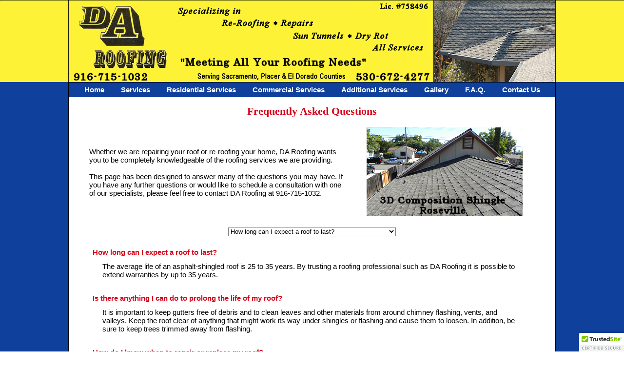

--- FILE ---
content_type: text/html
request_url: https://daroofing.net/roofing-faq.htm
body_size: 6501
content:
<!DOCTYPE html>
<html lang="en">

<head>
	<title>Roofing Frequently Asked Questions | DA Roofing | Roofing Contractor Servicing Auburn, Carmichael, Citrus
		Heights, El Dorado Hills, Folsom, Granite Bay, Loomis, Placerville, Rancho Cordova, Rocklin, Roseville, Sacramento,
		Shingle Springs and the surrounding area.</title>
	<script type="text/javascript" src="https://cdn.ywxi.net/js/1.js" async></script>
	<meta charset="UTF-8">
	<link rel="stylesheet" type="text/css" href="style1.css">
	<meta name="viewport" content="width=device-width, initial-scale=1.0">
	<script src="https://static.mobilewebsiteserver.com/redirect.js" type="text/javascript"></script>
	<script type="text/javascript">Mobile_redirect("http://m.daroofing.net");</script>
	<meta name="description"
		content="Roofing Contractor.  DA Roofing - Professional Roofer. Roofing Contractor Providing re-roofs, roof replacement, roof repairs, roof inspections, roof certification, storm damage repair,gutter repair, gutter installation, attic insulation, attic ventilation, skylights, solar tubes and more. Roofing Company Shingle Springs CA.">
	<meta name="keywords"
		content="residential roofer Auburn, Carmichael, Citrus Heights, El Dorado Hills, Folsom,
		Granite Bay, Loomis, Placerville, Rancho Cordova, Rocklin, Roseville, Sacramento, Shingle Springs, el dorado hills roofer,roof repair sacramento,roof repairs sacramento,dry rot repair sacramento,da roofing,residential roofer,commercial roofer,residential roofing contractor,commercial roofing contractor,industrial roofer,emergency roofing company,new roof,roof replacement,roof repair,roof repairs,roofing,roofing company,storm damage roof repair,dry rot repairs,steep roof,flat roof,shake roof,tile roof,certified roof systems,IB single-ply certified,metal roof,asphalt composition,flat roofs,insurance claims,attic insulation,attic ventilation,gutter installation,gutters,gutter cleaning,gutter repair,down spouts,roof certification, solatube skylight, skylights, solar system, residential solar panels, home solar panels, home solar systems, solar for business, solar for commercial, utility scale solar, solar power systems, solar panel kits, solar for farms, solar for agriculture, Sacramento County, Placer County, El Dorado County,El Dorado, Folsom, Granite Bay, Rocklin, Roseville, Sacramento, solar panels, solar energy, solar panel installation, solar sacramento, solar rocklin, solar roseville, el dorado hills roofer,roof repair sacramento,roof repairs sacramento,dry rot repair sacramento,da roofing,residential roofer,commercial roofer,residential roofing contractor,commercial roofing contractor,industrial roofer,emergency roofing company,new roof,roof replacement,roof repair,roof repairs,roofing,roofing company,storm damage roof repair,dry rot repairs,steep roof,flat roof,shake roof,tile roof,certified roof systems,IB single-ply certified,metal roof,asphalt composition,flat roofs,insurance claims,attic insulation,attic ventilation,gutter installation,gutters,gutter cleaning,gutter repair,down spouts,roof certification, solatube skylight,skylights,Sacramento County, Placer County, El Dorado County,El Dorado, Folsom, Granite Bay, Rocklin, Roseville, Sacramento">
	<meta name="robots" content="INDEX,FOLLOW">
	<meta name="revisit-after" CONTENT="7 Days">
	<meta NAME="google"
		CONTENT="residential and commercial roofer Auburn, Carmichael, Citrus Heights, El Dorado Hills, Folsom, Granite Bay, Loomis, Placerville, Rancho Cordova, Rocklin, Roseville, Sacramento, Shingle Springs CA">
	<META NAME="GOOGLEBOT" CONTENT="INDEX,FOLLOW">
	<META name="Subject" content="residential and commercial roofer sacramento ca">
	<meta name="title" content="residential roofer sacramento ca | commercial roofer sacramento ca">
	<META NAME="revisit-after" CONTENT="7 Days">
	<META NAME="author" CONTENT="www.daroofing.net">
	<META NAME="copyright" CONTENT="©2015">
	<!--[if lt IE 9]>
<script>
	document.createElement ("article");
	document.createElement ("aside");
	document.createElement ("footer");
	document.createElement ("header");
	document.createElement ("main");
	document.createElement ("nav");
	document.createElement ("section");
</script>
<![endif]-->
</head>

<!--  da roofing, roofing company, roofer, roof repairs, residential,residential roofing contractor, residential roof installation, residential roof replacement, residential roof repairs, residential roof repair, residential re-roofing,residential re-roofing,composition shingles,concrete tile, steel coated roofing, flat roofs, single-ply membranes, pvc roof membranes, tpo roof membranes, residential roof maintenance, roof coatings, Roof Installation, Metal Roof Services, Concrete Tile Roof Services, Leak Repair, Flat Roof Services, Clay Tile Roof Services, Slate Tile Roof Services, Reroofing, Roof Installation, Roof Recovering, gutter replacement, gutters, tile roof repairs, shingle springs, carmichael, citrus heights, fair oaks, folsom, granite bay, loomis, rocklin, roseville, sacramento, california roofs, california roofs, sacramento roofing, roofing, residential roofer rocklin ca, commercial roofer rocklin ca, residential roofing company rocklin ca, commercial roofing company rocklin ca, residential roof replacement rocklin ca, residential roof installation rocklin ca, commercial roof replacement rocklin ca, residential roofer sacramento ca, commercial roofer sacramento ca, residential roofing company sacramento ca, commercial roofing company sacramento ca, residential roof replacement sacramento ca, residential roof installation sacramento ca, commercial roof replacement sacramento ca, residential roofer shingle springs ca, commercial roofer shingle springs ca, residential roofing company shingle springs ca, commercial roofing company shingle springs ca, residential roof replacement shingle springs ca, residential roof installation shingle springs ca, commercial roof replacement shingle springs ca, residential roofer carmichael ca, commercial roofer carmichael ca, residential roofing company carmichael ca, commercial roofing company carmichael ca, residential roof replacement carmichael ca, residential roof installation carmichael ca, commercial roof replacement carmichael ca, residential roofer citrus heights ca, commercial roofer citrus heights ca, residential roofing company citrus heights ca, commercial roofing company citrus heights ca, residential roof replacement citrus heights ca, residential roof installation citrus heights ca, commercial roof replacement citrus heights ca, residential roofer fair oaks ca, commercial roofer fair oaks ca, residential roofing company fair oaks ca, commercial roofing company fair oaks ca, residential roof replacement fair oaks ca, residential roof installation fair oaks ca, commercial roof replacement fair oaks ca, residential roofer folsom ca, commercial roofer folsom ca, residential roofing company folsom ca, commercial roofing company folsom ca, residential roof replacement folsom ca, residential roof installation folsom ca, commercial roof replacement folsom ca, residential roofer granite bay ca, commercial roofer granite bay ca, residential roofing company granite bay ca, commercial roofing company granite bay ca, residential roof replacement granite bay ca, residential roof installation granite bay ca, commercial roof replacement granite bay ca, roofing contractors near roseville ca, best roseville roofers, best roofers roseville ca, roofing roseville ca, roseville roofing, roofer roseville, roofing company roseville, roofing services roseville, best roofers roseville, roofing contractors roseville, best roofing contractors roseville, top roofing contractors in roseville, residential roofer roseville, commercial roofer roseville, roofing roseville, roseville roofers, roofing contractors in roseville, roofing installation and repair roseville, roofers roseville, roofing service roseville, replace your old roof roseville, shingle springs roofing, roofer shingle springs, roofing company shingle springs, roofing services shingle springs, best roofers shingle springs, roofing contractors shingle springs, best roofing contractors shingle springs, top roofing contractors in shingle springs, residential roofer shingle springs, commercial roofer shingle springs, roofing shingle springs, shingle springs roofers, roofing contractors in shingle springs, roofing installation and repair shingle springs, roofers shingle springs, roofing service shingle springs, replace your old roof shingle springs,rocklin roofing, roofer rocklin, roofing company rocklin, roofing services rocklin, best roofers rocklin, roofing contractors rocklin, best roofing contractors rocklin, top roofing contractors in rocklin, residential roofer rocklin, commercial roofer rocklin, roofing rocklin, rocklin roofers, roofing contractors in rocklin, roofing installation and repair rocklin, roofers rocklin, roofing service rocklin, replace your old roof rocklin,el dorado hills roofing, roofer el dorado hills, roofing company el dorado hills, roofing services el dorado hills, best roofers el dorado hills, roofing contractors el dorado hills, best roofing contractors el dorado hills, top roofing contractors in el dorado hills, residential roofer el dorado hills, commercial roofer el dorado hills, roofing el dorado hills, el dorado hills roofers, roofing contractors in el dorado hills, roofing installation and repair el dorado hills, roofers el dorado hills, roofing service el dorado hills, replace your old roof el dorado hills,folsom roofing, roofer folsom, roofing company folsom, roofing services folsom, best roofers folsom, roofing contractors folsom, best roofing contractors folsom, top roofing contractors in folsom, residential roofer folsom, commercial roofer folsom, roofing folsom, folsom roofers, roofing contractors in folsom, roofing installation and repair folsom, roofers folsom, roofing service folsom, replace your old roof folsom,granite bay roofing, roofer granite bay, roofing company granite bay, roofing services granite bay, best roofers granite bay, roofing contractors granite bay, best roofing contractors granite bay, top roofing contractors in granite bay, residential roofer granite bay, commercial roofer granite bay, roofing granite bay, granite bay roofers, roofing contractors in granite bay, roofing installation and repair granite bay, roofers granite bay, roofing service granite bay, replace your old roof granite bay,sacramento roofing, roofer sacramento, roofing company sacramento, roofing services sacramento, best roofers sacramento, roofing contractors sacramento, best roofing contractors sacramento, top roofing contractors in sacramento, residential roofer sacramento, commercial roofer sacramento, roofing sacramento, sacramento roofers, roofing contractors in sacramento, roofing installation and repair sacramento, roofers sacramento, roofing service sacramento, replace your old roof sacramento -->
<body>
<!-- roofer folsom, clarks gable roofing, folsom roofing services, roofers near me, certified roofers near me, roofer folsom, best roofers in folsom ca, folsom roof repair, roof leak repair, roof inspection, roofing contractors in folsom ca, folsom roofing service, folsom roofing repair contractors, residential roofer folsom ca, roofer in folsom ca, roofing company in folsom ca, expertise best roofers in folsom, folsom roofing, folsom roofer pros, roofing contractor in folsom, roofing professional near folsom, elite roof repair, roofers in folsom, roofer rocklin, clarks gable roofing, rocklin roofing services, roofers near me, certified roofers near me, roofer rocklin, best roofers in rocklin ca, rocklin roof repair, roof leak repair, roof inspection, roofing contractors in rocklin ca, rocklin roofing service, rocklin roofing repair contractors, residential roofer rocklin ca, roofer in rocklin ca, roofing company in rocklin ca, expertise best roofers in rocklin, rocklin roofing, rocklin roofer pros, roofing contractor in rocklin, roofing professional near rocklin, elite roof repair, roofers in rocklin, roofer granite bay, clarks gable roofing, granite bay roofing services, roofers near me, certified roofers near me, roofer granite bay, best roofers in granite bay ca, granite bay roof repair, roof leak repair, roof inspection, roofing contractors in granite bay ca, granite bay roofing service, granite bay roofing repair contractors, residential roofer granite bay ca, roofer in granite bay ca, roofing company in granite bay ca, expertise best roofers in granite bay, granite bay roofing, granite bay roofer pros, roofing contractor in granite bay, roofing professional near granite bay, elite roof repair, roofers in granite bay, roofer Carmichael, clarks gable roofing, Carmichael roofing services, roofers near me, certified roofers near me, roofer Carmichael, best roofers in Carmichael ca, Carmichael roof repair, roof leak repair, roof inspection, roofing contractors in Carmichael ca, Carmichael roofing service, Carmichael roofing repair contractors, residential roofer Carmichael ca, roofer in Carmichael ca, roofing company in Carmichael ca, expertise best roofers in Carmichael, Carmichael roofing, Carmichael roofer pros, roofing contractor in Carmichael, roofing professional near Carmichael, elite roof repair, roofers in Carmichael --> 
<header class="banner">
		<img src="images/header1.png" border="0"
			alt="DA Roofing - Residential & Commercial Roofer Sacramento, Placer, and El Dorado Counties">
	</header>

	<nav>
		<ul>
			<li><a href="index.html" title="DA Roofing Home Page">Home</a></li>
			<li><a href="roofing-services.htm" title="Residential & Commercial Roofing Contractor">Services</a></li>
			<li><a href="residential-roofing-services.htm" title="Residential Roofing Services">Residential Services</a></li>
			<li><a href="commercial-roofing-services.htm" title="Commercial Roofing Services">Commercial Services</a></li>
			<li><a href="additional-services.htm" title="DA Roofing Additional Services">Additional Services</a></li>
			<li><a href="roofing-gallery.htm" title="DA Roofing - Roofing Contractor Gallery">Gallery</a></li>
			<li><a href="roofing-faq.htm" title="Residential & Commercial Roofing Frequently Asked Questions">F.A.Q.</a></li>
			<li><a href="daroofing-contactus.htm" title="DA Roofing Contact Us">Contact Us</a></li>
		</ul>
	</nav>

	<main><a name="top">
			<h1>Frequently Asked Questions</h1>

			<table style="width: 94%;border: #000000 0px solid;">
				<tr>
					<td>
						<p style="text-align: left;">Whether we are repairing your roof or re-roofing your home, DA Roofing wants
							you to be completely knowledgeable of the roofing services we are providing.
							<br><br>
							This page has been designed to answer many of the questions you may have. If you have any further
							questions or would like to schedule a consultation with one of our specialists, please feel free to
							contact DA Roofing at 916-715-1032. </p>
					</td>
					<td><img src="images/faq1.png" border="0"
							alt="DA Roofing - Roofing Contractor Auburn, Carmichael, Citrus Heights, El Dorado Hills, Folsom, Granite Bay, Loomis, Placerville, Rancho Cordova, Rocklin, Roseville, Sacramento, Shingle Springs">
					</td>
				</tr>
			</table>

			<br>
			<center>
				<form name="jump">
					<select name="menu" onChange="location=document.jump.menu.options[document.jump.menu.selectedIndex].value;"
						value="GO">
						<option value="#one">How long can I expect a roof to last?</option>
						<option value="#two">Is there anything I can do to prolong the life of my roof?</option>
						<option value="#three">How do I know when to repair or replace my roof?</option>
						<option value="#four">What is a tear-off?</option>
						<option value="#five">Do I have to replace my entire roof if it leaks?</option>
						<option value="#six">Can I do roofing work myself?</option>
						<option value="#seven">How much does a new roof system cost?</option>
						<option value="#eight">Can a new roof be installed on top of my old roof?</option>
						<option value="#nine">What type of roofing materials should I choose?</option>
						<option value="#ten">How long does a re-roofing project take?</option>
						<option value="#eleven">How long will my solar system last?</option>
						<option value="#twelve2">How does a solar system work?</option>
						<option value="#twelve">How does "going solar" save me money?</option>
						<option value="#thirteen">How much can I potentially save by going solar?</option>
					</select></form>
			</center>

			<a name="one"></a><br>
			<p style="margin: 2px 10px;color:#d80016;"><strong>
					How long can I expect a roof to last?</strong></p>
			<p style="margin: 2px 30px;">
				The average life of an asphalt-shingled roof is 25 to 35 years. By trusting a roofing professional such as DA
				Roofing it is possible to extend warranties by up to 35 years.</p>

			<a name="two"></a><br>
			<p style="margin: 2px 10px;color:#d80016;"><strong>
					Is there anything I can do to prolong the life of my roof?</strong></p>
			<p style="margin: 2px 30px;">
				It is important to keep gutters free of debris and to clean leaves and other materials from around chimney
				flashing, vents, and valleys. Keep the roof clear of anything that might work its way under shingles or flashing
				and cause them to loosen. In addition, be sure to keep trees trimmed away from flashing. </p>

			<a name="three"></a><br>
			<p style="margin: 2px 10px;color:#d80016;"><strong>
					How do I know when to repair or replace my roof?</strong></p>
			<p style="margin: 2px 30px;">
				The first thing you need to know is the composition and age of your roof. If it is a standard shingle that is
				almost 20 years old it is probably time for a new roof. If the age of the roof is unknown inspect the shingles
				for loss of granules, fracturing, or curling of roof material.
				<br><br>
				A leak is an obvious indicator that something needs to be fixed. Leaks are not always obvious, nor are they
				necessarily located directly under the section where the ceiling is dripping. Water seeping in from the roof
				often travels along rafters and studs to a low point. This causes discolored spots on the ceiling and walls.
				Sometimes even a musty smell may indicate a roof leak.
				<br><br>
				Before making a decision about your roof, have it inspected by DA Roofing. We will identify any problems,
				thoroughly explain your options, and provide costs before the job begins.
			</p>

			<p style="text-align: right;">
				<a href="#top">back to top</a>

				<a name="four"></a><br>
				<p style="margin: 2px 10px;color:#d80016;"><strong>
						What is a tear-off? </strong></p>
				<p style="margin: 2px 30px;">
					The materials installed on your roof are heavy. Too many roof layers applied over one another can become so
					weighty that they may be hazardous. If the roof is too heavy, it can become damaged and collapse.
					<br><br>
					There are code requirements from city to city that specify the number of roofing layers that can be applied
					consecutively before it is necessary to remove all the old roofing materials before installing a new roof.
					<br><br>
					A tear-off increases the cost of your new roof, but it will not create issues when done correctly. However, it
					is important to hire a capable company such as DA Roofing since a sloppy tear-off can damage both your house
					and yard.
				</p>

				<a name="five"></a><br>
				<p style="margin: 2px 10px;color:#d80016;"><strong>
						Do I have to replace my entire roof if it leaks?</strong></p>
				<p style="margin: 2px 30px;">
					It depends. If the leak is simply caused by a small section of roof that has been damaged, then you will need
					to repair the source of the leak. However, if the entire roof has failed then a new roof installation
					necessary.
				</p>

				<a name="six"></a><br>
				<p style="margin: 2px 10px;color:#d80016;"><strong>
						Can I do roofing work myself?</strong></p>
				<p style="margin: 2px 30px;">
					Roofing work is generally not a "do it yourself" project. Professional roofing contractors such as DA Roofing
					are trained e to safely and effectively repair or replace your roof. An untrained homeowner can actually harm
					a roof with improper roofing techniques.
					<br><br>
					Simple maintenance tasks like inspecting a roof during the spring to look for broken or crack shingles and
					cleaning out gutters filled with debris are suitable for most homeowners. Most roofing projects end in
					additional costs and headaches for the homeowner, so they are best left to trained and experienced
					professionals.
				</p>

				<p style="text-align: right;">
					<a href="#top">back to top</a>

					<a name="seven"></a><br>
					<p style="margin: 2px 10px;color:#d80016;"><strong>
							How much does a new roof system cost?</strong></p>
					<p style="margin: 2px 30px;">
						The cost of a new roof can vary greatly and will depend on factors such as materials, location, time of
						year, size of the home or building, average labor rates, and whether the project is residential or
						commercial. </p>

					<a name="eight"></a><br>
					<p style="margin: 2px 10px;color:#d80016;"><strong>
							Can a new roof be installed on top of my old roof?</strong></p>
					<p style="margin: 2px 30px;">
						Although it may seem beneficial to install new shingles on top of your old roof because it is cheaper or
						faster, you could be setting yourself up for future costs.
						<br><br>
						At DA Roofing, we suggest to strip the old materials complete off and then add new materials. Any potential
						problems in the plywood deck will go unnoticed unless you de-nail and re-nail.
					</p>

					<a name="nine"></a><br>
					<p style="margin: 2px 10px;color:#d80016;"><strong>
							What type of roofing materials should I choose?</strong></p>
					<p style="margin: 2px 30px;">
						Homeowners can choose from composite or asphalt shingles, metal roofing, cement, clay or slate tiles. At DA
						Roofing, we are dedicated to using only the best quality roofing materials to complete any roof repair, new
						home roof installation, or roof replacement service.</p>

					<a name="ten"></a><br>
					<p style="margin: 2px 10px;color:#d80016;"><strong>
							How long does a re-roofing project take?</strong></p>
					<p style="margin: 2px 30px;">
						The amount of time it will take to complete your re-roofing project will depend on the size and complexity
						of your roof, the weather and season, if your old roof needs removed, and unforeseen issues with the roofing
						system. A small, uncomplicated roof may only take a few days to complete. However, a large, complicated roof
						may take several weeks to finish. If you would like a better estimate regarding your particular roof, give
						our roofing experts at DA Roofing a call.</p>

					<p style="text-align: right;">
						<a href="#top">back to top</a>

						<a name="eleven"></a><br>
						<p style="margin: 2px 10px;color:#d80016;"><strong>
								How long will my solar system last?</strong></p>
						<p style="margin: 2px 30px;">
							Solar system panels have fairly simple technology because they have no moving parts and as long as they
							are kept clean they can last for at least 20 years. Most last for up to 40 years. </p>

						<a name="twelve2"></a><br>
						<p style="margin: 2px 10px;color:#d80016;"><strong>
								How does a solar system work?</strong></p>
						<p style="margin: 2px 30px;">
							1. Solar panels are designed to convert sunlight into direct current (DC) power.
							<br><br>
							2. This DC power is sent through an inverter and converted into standard electrical current that is used
							in your home, or alternating current (AC).
							<br><br>
							3. The AC power is fed through the breaker box, thus providing power to your home.
							<br><br>
							4. The utility meter, which measures electrical usage, will measure any over-production from your solar
							system and credit for the output current. This is called net-metering.
							<br><br>
							5. Even though your home is powered by solar energy, the utility grid will remain connected to the home so
							in rare occasion that your panels are not producing enough to power your home;ie at night.</p>

						<p style="text-align: right;">
							<a href="#top">back to top</a>

							<a name="twelve"></a><br>
							<p style="margin: 2px 10px;color:#d80016;"><strong>
									How does "going solar" save me money?</strong></p>
							<p style="margin: 2px 30px;">
								Solar isn't just environmentally-friendly but it is also cost effective.
								<br><br>
								By purchasing a solar system outright you can virtually eliminate your electric bill, saving you the
								equivalent of your monthly electric bill. Going Solar also increases your property value, providing an
								attractive incentive to a would-be buyer should be decide to sell.</p>

							<a name="thirteen"></a><br>
							<p style="margin: 2px 10px;color:#d80016;"><strong>
									How much can I potentially save by going solar?</strong></p>
							<p style="margin: 2px 30px;">
								The best part about "going solar" is that you will no longer have to deal with increasing electric
								rates. Typically, utility companies increase their rates about 5% each year. "Going solar" means that
								you avoid those rising costs. </p>

							<br>
							<p>We hope this page has been informational. If you have any further questions, please contact DA Roofing
								at 916-715-1032.</p>
							<br>
							<p class="foot">
								Thank you for your interest in DA Roofing. We look forward to providing your roofing services in the
								near future.<br><br>
								Monday - Friday 7 a.m. - 5 p.m.<br>
								<font style="color: #E80E0E;">Emergency Service Available</font>
							</p>

							<section class="footing">
								<table>
									<tr>
										<td><a
												href="https://www.bbb.org/northeast-california/business-reviews/roofing-contractors/d-a-roofing-in-shingle-springs-ca-33015211"
												target="top"><img src="images/bbb.png" border="0" alt="Click here for our BBB review"></a></td>
										<td>
											<h3>916-715-1032<br>530-672-4277</h3>
										</td>
										<td>
											<h4 class="foot">Free Estimates<br> LIC. #758496<br>Bonded & Insured</h2>
										</td>
									</tr>
								</table>
							</section>
	</main>

	<footer>
		<hr>
		<p><a href="index.html" title="DA Roofing Home page">Home</a>
			| <a href="roofing-services.htm" title="Residential & Commercial Roofing Services">Services</a>
			| <a href="residential-roofing-services.htm" title="Residential Roofing Services">Residential Services</a>
			| <a href="commercial-roofing-services.htm" title="Commercial Roofing Services">Commercial Services</a>
			| <a href="additional-services.htm" title="DA Roofing - Additional Services">Additional Services</a>
			| <a href="roofing-gallery.htm" title="DA Roofing - Roofing Contractor Gallery">Gallery</a>
			| <a href="roofing-faq.htm" title="Residential & Commercial Roofing Frequently Asked Questions">F.A.Q.</a>
			| <a href="daroofing-contactus.htm" title="DA Roofing Contact Us">Contact Us</a>
		</p>
		<p style="font-size: 11px;">
			<a href="eldoradohills-roofing-services.htm" title="Roofing Contractor El Dorado Hills California">Roofer El
				Dorado Hills</a>
			| <a href="folsom-roofing-services.htm" title="Roofing Contractor Folsom California">Roofer Folsom, CA</a>
			| <a href="granitebay-roofing-services.htm" title="Roofing Contractor Granite Bay California">Roofer Granite Bay,
				CA</a>
			| <a href="rocklin-roofing-services.htm" title="Roofing Contractor Rocklin California">Roofer Rocklin, CA</a>
			| <a href="roseville-roofing-services.htm" title="Roofing Contractor Roseville California">Roofer Roseville,
				CA</a>
			| <a href="sacramento-roofing-services.htm" title="Roofing Contractor Sacramento California">Roofer Sacramento,
				CA</a>
		</p>

		<section class="footer">
			&copy; <script>document.write(new Date().getFullYear())</script> DA ROOFING. All rights reserved. All photos are from DA Roofing Jobs.&nbsp;&nbsp;Site designed by
			<a href="http://www.brymels.com" title="Brymels & Associates Custom Web Site Design">Brymels & Associates.</a>
		</section>

	</footer>

</body>

<!--  da roofing, roofing company, roofer, roof repairs, residential,residential roofing contractor, residential roof installation, residential roof replacement, residential roof repairs, residential roof repair, residential re-roofing,residential re-roofing,composition shingles,concrete tile, steel coated roofing, flat roofs, single-ply membranes, pvc roof membranes, tpo roof membranes, residential roof maintenance, roof coatings, Roof Installation, Metal Roof Services, Concrete Tile Roof Services, Leak Repair, Flat Roof Services, Clay Tile Roof Services, Slate Tile Roof Services, Reroofing, Roof Installation, Roof Recovering, gutter replacement, gutters, tile roof repairs, shingle springs, carmichael, citrus heights, fair oaks, folsom, granite bay, loomis, rocklin, roseville, sacramento, california roofs, california roofs, sacramento roofing, roofing, residential roofer rocklin ca, commercial roofer rocklin ca, residential roofing company rocklin ca, commercial roofing company rocklin ca, residential roof replacement rocklin ca, residential roof installation rocklin ca, commercial roof replacement rocklin ca, residential roofer sacramento ca, commercial roofer sacramento ca, residential roofing company sacramento ca, commercial roofing company sacramento ca, residential roof replacement sacramento ca, residential roof installation sacramento ca, commercial roof replacement sacramento ca, residential roofer shingle springs ca, commercial roofer shingle springs ca, residential roofing company shingle springs ca, commercial roofing company shingle springs ca, residential roof replacement shingle springs ca, residential roof installation shingle springs ca, commercial roof replacement shingle springs ca, residential roofer carmichael ca, commercial roofer carmichael ca, residential roofing company carmichael ca, commercial roofing company carmichael ca, residential roof replacement carmichael ca, residential roof installation carmichael ca, commercial roof replacement carmichael ca, residential roofer citrus heights ca, commercial roofer citrus heights ca, residential roofing company citrus heights ca, commercial roofing company citrus heights ca, residential roof replacement citrus heights ca, residential roof installation citrus heights ca, commercial roof replacement citrus heights ca, residential roofer fair oaks ca, commercial roofer fair oaks ca, residential roofing company fair oaks ca, commercial roofing company fair oaks ca, residential roof replacement fair oaks ca, residential roof installation fair oaks ca, commercial roof replacement fair oaks ca, residential roofer folsom ca, commercial roofer folsom ca, residential roofing company folsom ca, commercial roofing company folsom ca, residential roof replacement folsom ca, residential roof installation folsom ca, commercial roof replacement folsom ca, residential roofer granite bay ca, commercial roofer granite bay ca, residential roofing company granite bay ca, commercial roofing company granite bay ca, residential roof replacement granite bay ca, residential roof installation granite bay ca, commercial roof replacement granite bay ca, roofing contractors near roseville ca, best roseville roofers, best roofers roseville ca, roofing roseville ca, roseville roofing, roofer roseville, roofing company roseville, roofing services roseville, best roofers roseville, roofing contractors roseville, best roofing contractors roseville, top roofing contractors in roseville, residential roofer roseville, commercial roofer roseville, roofing roseville, roseville roofers, roofing contractors in roseville, roofing installation and repair roseville, roofers roseville, roofing service roseville, replace your old roof roseville, shingle springs roofing, roofer shingle springs, roofing company shingle springs, roofing services shingle springs, best roofers shingle springs, roofing contractors shingle springs, best roofing contractors shingle springs, top roofing contractors in shingle springs, residential roofer shingle springs, commercial roofer shingle springs, roofing shingle springs, shingle springs roofers, roofing contractors in shingle springs, roofing installation and repair shingle springs, roofers shingle springs, roofing service shingle springs, replace your old roof shingle springs,rocklin roofing, roofer rocklin, roofing company rocklin, roofing services rocklin, best roofers rocklin, roofing contractors rocklin, best roofing contractors rocklin, top roofing contractors in rocklin, residential roofer rocklin, commercial roofer rocklin, roofing rocklin, rocklin roofers, roofing contractors in rocklin, roofing installation and repair rocklin, roofers rocklin, roofing service rocklin, replace your old roof rocklin,el dorado hills roofing, roofer el dorado hills, roofing company el dorado hills, roofing services el dorado hills, best roofers el dorado hills, roofing contractors el dorado hills, best roofing contractors el dorado hills, top roofing contractors in el dorado hills, residential roofer el dorado hills, commercial roofer el dorado hills, roofing el dorado hills, el dorado hills roofers, roofing contractors in el dorado hills, roofing installation and repair el dorado hills, roofers el dorado hills, roofing service el dorado hills, replace your old roof el dorado hills,folsom roofing, roofer folsom, roofing company folsom, roofing services folsom, best roofers folsom, roofing contractors folsom, best roofing contractors folsom, top roofing contractors in folsom, residential roofer folsom, commercial roofer folsom, roofing folsom, folsom roofers, roofing contractors in folsom, roofing installation and repair folsom, roofers folsom, roofing service folsom, replace your old roof folsom,granite bay roofing, roofer granite bay, roofing company granite bay, roofing services granite bay, best roofers granite bay, roofing contractors granite bay, best roofing contractors granite bay, top roofing contractors in granite bay, residential roofer granite bay, commercial roofer granite bay, roofing granite bay, granite bay roofers, roofing contractors in granite bay, roofing installation and repair granite bay, roofers granite bay, roofing service granite bay, replace your old roof granite bay,sacramento roofing, roofer sacramento, roofing company sacramento, roofing services sacramento, best roofers sacramento, roofing contractors sacramento, best roofing contractors sacramento, top roofing contractors in sacramento, residential roofer sacramento, commercial roofer sacramento, roofing sacramento, sacramento roofers, roofing contractors in sacramento, roofing installation and repair sacramento, roofers sacramento, roofing service sacramento, replace your old roof sacramento -->
</html>

--- FILE ---
content_type: text/css
request_url: https://daroofing.net/style1.css
body_size: 784
content:
@charset "UTF-8";

article, aside, footer, header, main, nav, section {
	display: block;
	}

html, body, h1, h2, h3, ul, li, a, p,
article, aside, footer, header, main, nav, section {
	padding: 0;margin: 0;
	}

a:link {color:#164AB6;}      /* unvisited link */
a:visited {color:#164AB6;}  /* visited link */
a:hover {color:#164AB6;}  /* mouse over link */
a:active {color:#164AB6;}  /* selected link */ 

section { 
	background: #ffffff;
		}
		
h1 {
	font-family: Verdana;	
	color:#D80016;text-align: center;
	margin-top: .5em;margin-bottom: .75em;
	font-size:22px;}

h2 {
	font-family: Verdana;	
	font-size:18px;}

h3 {
	font-family: Verdana;
	color:#0F409C;	
	font-size:26px;}
	
h4.foot {
	font-family: Verdana;	
	font-size:14px;}
	
img.center	{display: block;margin: 0 auto;padding: 0px 0px 0px 20px;}	
p.center	{text-align: center;font-size: 15px;color: #d80016;font-weight: bold;}
ol.list    {margin: 2px 15px 0px 55px;margin-top: 7px;margin-bottom: 7px;}
p.title    {margin: 2px 0px;color: #d80016;font-weight: bold;}
p.title2    {margin: 2px 0px 0px 45px;color: #d80016;font-weight: bold;}
p.para2    {margin: 2px 0px 0px 55px;}
p.para3    {margin: 2px 0px 0px 45px;}
p.large   {font-size: 18px;margin: 2px 0px;color: #d80016;font-weight: bold;}
p.large2   {font-size: 18px;color: green;font-weight: bold;}
p.large4   {font-size: 14px;margin: 2px 0px;color: #d80016;font-weight: bold;}
	
p.label {
		font-size:18px;color: #D80016;}
	
p.foot {
		font-size:18px;text-align: center;}

.banner {
	height: 169px;width: 1000px;
	background-color:#FFFFFF;
	}

p {
	padding: 5px 35px;font-style: normal;
	}
	
body {
	background-image: url("back2.png");
	width: 1000px;
	margin-left: auto;margin-right: auto;
	font-family: Helvetica, Arial, sans-serif;
	font-size: 15px;
	}

/* ===========================
   ===== Main Navigation ===== 
   =========================== */
   
nav {
	background-image: url("nav2.png");
	font-size: 1em;font-style: normal;font-weight: bold;
	height: 30px;line-height: 20px;
	margin: 0 auto;text-align: center;
	border-radius: 0px;
	-moz-border-radius: 0px;
	-webkit-border-radius: 0px;
	}
	
nav ul {
	list-style: none;margin: 0 auto;
	}

nav ul li {
	text-align: center;display: inline;
	}
	
nav a:link, nav a:visited {
	color: #ffffff;display: inline-block;
	height: 20px;padding: 5px 15px;
	text-decoration: none;
	}

nav a:hover, nav a:active, nav .active a:link, nav .active a:visited {
	background: #F2DD2E;
	color: #0F409C;
	}
	
nav ul li a {
	border-radius: 5px;
	-moz-border-radius: 5px;
	-webkit-border-radius: 5px;
	}

/* ===========================
   ===== Main Content Section ===== 
   =========================== */
   
main {
	background-image: url("main2.png");
	float: left;
	padding: 5px;
	width: 990px;
	}


footer {
	text-align: center;
	clear: both;
	background-image: url("main2.png");
	color: #000000;font-style: normal;
	padding: 5px 20px;
	}

hr {
    display: block;margin-top: 0.5em;margin-bottom: 0.5em;
    margin-left: auto;margin-right: auto;
    border-style: inset;border-width: 1px;
	} 
   
.footer {
	font-size: .875em;
	color: black;font-style: normal;
	margin-top: 15px;
	}

.footing table, th, td {
    border: 0px solid black;text-align: center;
	color: #000000;font-size: 15px;font-style: normal;
	}	

.footing table {
	margin-left: auto;margin-right: auto;
	border-collapse: collapse;margin-top: 0px;
	width: 90%;	height: 75px;
	}	
	
.footing td {
		width: 33%;padding: 5 px;		
		}